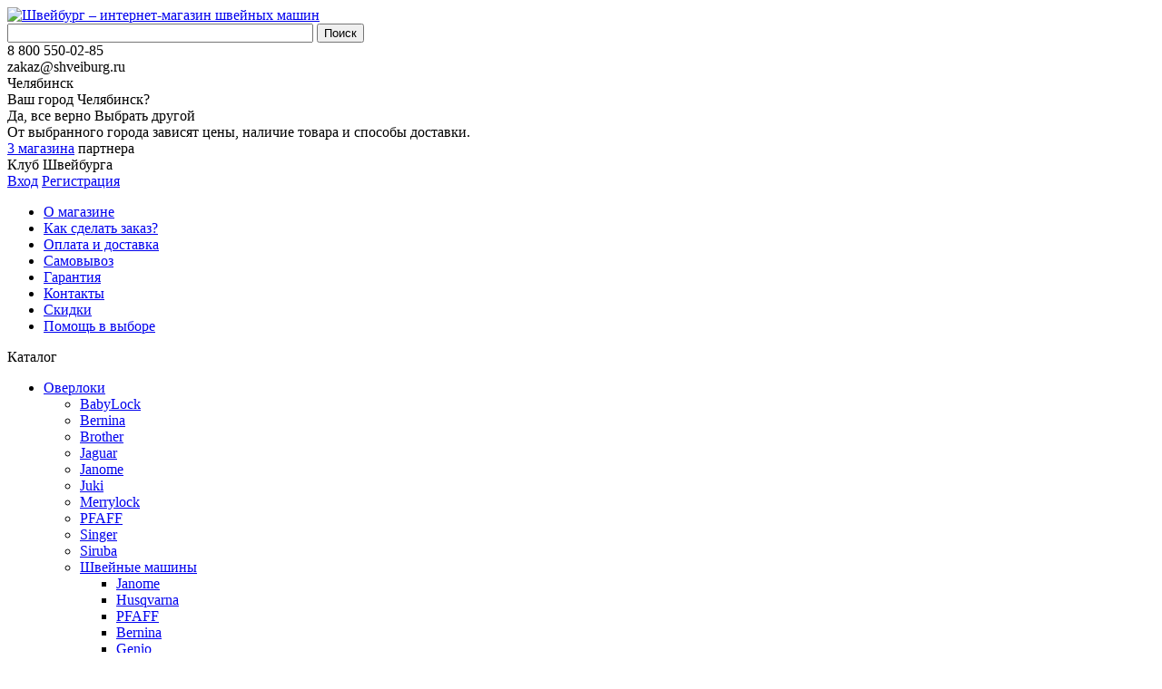

--- FILE ---
content_type: text/html; charset=UTF-8
request_url: https://chel.shveiburg.ru/news/chyernaya-pyatnitsa-2019/
body_size: 14216
content:
<!DOCTYPE html>
<html lang="ru">
<head>    
	<meta http-equiv="X-UA-Compatible" content="IE=edge">
	<meta name="viewport" content="width=device-width, initial-scale=1">
	<title>Чёрная пятница 2019!</title>
	<link rel="icon" type="image/png" href="/favicon.png" />
	<link href='//fonts.googleapis.com/css?family=Ubuntu:300,400,700,400italic&subset=latin,cyrillic' rel='stylesheet' type='text/css'>
	<meta http-equiv="Content-Type" content="text/html; charset=UTF-8" />
<meta name="robots" content="index, follow" />
<script type="text/javascript" data-skip-moving="true">(function(w, d, n) {var cl = "bx-core";var ht = d.documentElement;var htc = ht ? ht.className : undefined;if (htc === undefined || htc.indexOf(cl) !== -1){return;}var ua = n.userAgent;if (/(iPad;)|(iPhone;)/i.test(ua)){cl += " bx-ios";}else if (/Windows/i.test(ua)){cl += ' bx-win';}else if (/Macintosh/i.test(ua)){cl += " bx-mac";}else if (/Linux/i.test(ua) && !/Android/i.test(ua)){cl += " bx-linux";}else if (/Android/i.test(ua)){cl += " bx-android";}cl += (/(ipad|iphone|android|mobile|touch)/i.test(ua) ? " bx-touch" : " bx-no-touch");cl += w.devicePixelRatio && w.devicePixelRatio >= 2? " bx-retina": " bx-no-retina";var ieVersion = -1;if (/AppleWebKit/.test(ua)){cl += " bx-chrome";}else if (/Opera/.test(ua)){cl += " bx-opera";}else if (/Firefox/.test(ua)){cl += " bx-firefox";}ht.className = htc ? htc + " " + cl : cl;})(window, document, navigator);</script>


<link href="/bitrix/cache/css/s1/template.main/default_2270edb866a9fee2a430403b1fc99b98/default_2270edb866a9fee2a430403b1fc99b98_v1.css?1757933113302" type="text/css"  rel="stylesheet" />
<link href="/bitrix/cache/css/s1/template.main/template_bb3f0b442f35cb0b2077f0e50095cd60/template_bb3f0b442f35cb0b2077f0e50095cd60_v1.css?1757932972103582" type="text/css"  data-template-style="true" rel="stylesheet" />







<link rel="canonical" href="https://chel.shveiburg.ru/news/chyernaya-pyatnitsa-2019/" />



		<!--[if IE]><link rel="stylesheet" type="text/css" href="/bitrix/templates/.default//css/style-ie.css" /><![endif]-->
	<!--[if IE 7]><link rel="stylesheet" type="text/css" href="/bitrix/templates/.default//css/style-ie7.css" /><![endif]-->
	<meta name="google-site-verification" content="dY8r_Cv19H6nCjzzwHBuCKBzpxRhoqQBwrC0lGrKnfU" />
	<meta name="yandex-verification" content="b37308be72b37916" />
		<!-- NT -->
<!--  -->
<!-- End NT -->
</head>
<body>
    <!-- NT (noscript)-->
<!-- <noscript><iframe src="https://www.googletagmanager.com/ns.html?id=GTM-TSW6GNF" height="0" width="0" style="display:none;visibility:hidden"></iframe></noscript> -->
<!-- End NT (noscript) -->	
				
		

    <a class="b-up_button" href="#top" title="Наверх" ><span style=""></span></a>

             
    


	<div class="l-page">
		<div class="l-header">
			<div class="b-header-info g-page-holder">
				<div class="b-header-logo">
					<a href="/"><img src="/bitrix/templates/.default//img/header-logo.png" alt="Швейбург – интернет-магазин швейных машин" /></a>
				</div>
				<div class="b-header-search">
						<div class="b-search-title" id="title-search">
		<form class="b-search-title_form" action="/catalog/search/">
			<input class="b-search-title_input" id="title-search-input" type="text" name="q" value="" size="40" maxlength="50" autocomplete="off" />
			<input class="b-search-title_submit" name="s" type="submit" value="Поиск" />
		</form>
	</div>
				</div>
				<div class="b-header-contacts">
					<div class="b-header-contacts_phone">
						<!--'start_frame_cache_area'-->8 800 550-02-85<!--'end_frame_cache_area'-->					</div>
					<div class="b-header-contacts_email">
						zakaz@shveiburg.ru					</div>
				</div>
				<div class="b-header-region">
					<div class="b-header-region_name">
						<!--'start_frame_cache_sG9cpy'--><div class="b-location_curent">
	<span role="button" class="g-ajax-data g-half-link b-location_current-cityname" data-href="/bitrix/components/ma/regions.location/get-cities-list.php">Челябинск</span>
	<span role="button" class="g-ajax-data b-locataion_ico"  data-href="/bitrix/components/ma/regions.location/get-cities-list.php"></span>
			<div class="b-location-confirm-holder" id="location-confirm">
			<div class="b-location-confirm">
				<div class="b-location-confirm-detected-city">
					Ваш город <span class="b-location-confirm-city">Челябинск</span>?
				</div>
				<div class="b-location-confirm-buttons-holder">
					<span role="button" class="b-location-button b-yes g-button" >Да, все верно</span>
					<span role="button" class="b-location-button b-no g-ajax-data g-button-3" data-href="/bitrix/components/ma/regions.location/get-cities-list.php">Выбрать другой</span>
				</div>
				<div class="b-location-confirm-description">
					От выбранного города зависят цены, наличие товара и способы доставки.				</div>
			</div>
		</div>
				
	</div>
<div class="b-location-receiving">
	<a href="/store/">3 магазина</a> партнера</div>
<!--'end_frame_cache_sG9cpy'-->					</div>
					<div class="b-header-region_title"></div>
				</div>
				<div class="b-header-login">
					<div class="b-header-login_title">
	Клуб Швейбурга
</div>
	<div class="b-header-login_links">
		<a class="g-ajax-data" href="/auth/">Вход</a>
		<a class="g-ajax-data" href="/reg/">Регистрация</a>
	</div>
				</div>
			</div>
			<div class="b-header-menu g-menu">
				<span class="b-header-menu_ico"></span>
				<div class="g-page-holder">
					<ul class="ul-deep-1 b-header-menu-ul">


			
			
			
				
									<li class="li-deep-1 li-item-about li-deep-1-first">
						<a href="/about/" class="a-deep-1 a-item-about a-deep-1-first">О магазине<span class="ico"></span></a>
					</li>
					
				
		
	
	


			
			
			
				
									<li class="li-deep-1 li-item-how-to-order">
						<a href="/how-to-order/" class="a-deep-1 a-item-how-to-order">Как сделать заказ?<span class="ico"></span></a>
					</li>
					
				
		
	
	


			
			
			
				
									<li class="li-deep-1 li-item-delivery">
						<a href="/delivery/" class="a-deep-1 a-item-delivery">Оплата и доставка<span class="ico"></span></a>
					</li>
					
				
		
	
	


			
			
			
				
									<li class="li-deep-1 li-item-store">
						<a href="/store/" class="a-deep-1 a-item-store">Самовывоз<span class="ico"></span></a>
					</li>
					
				
		
	
	


			
			
			
				
									<li class="li-deep-1 li-item-guarantee">
						<a href="/guarantee/" class="a-deep-1 a-item-guarantee">Гарантия<span class="ico"></span></a>
					</li>
					
				
		
	
	


			
			
			
				
									<li class="li-deep-1 li-item-contacts">
						<a href="/contacts/" class="a-deep-1 a-item-contacts">Контакты<span class="ico"></span></a>
					</li>
					
				
		
	
	


			
			
			
				
									<li class="li-deep-1 li-item-sales">
						<a href="/sales/" class="a-deep-1 a-item-sales">Скидки<span class="ico"></span></a>
					</li>
					
				
		
	
	


			
			
			
				
									<li class="li-deep-1 li-item-help-me-choose li-deep-1-last">
						<a href="/help-me-choose/" class="a-deep-1 a-item-help-me-choose a-deep-1-last">Помощь в выборе<span class="ico"></span></a>
					</li>
					
				
		
	
	



</ul>
				</div>
			</div>
			<div class="b-catalog-menu g-menu">
				<span class="b-catalog-menu_ico g-visible-xs">Каталог</span>
				<div class="g-page-holder">
					
<ul class="ul-deep-1 b-catalog-menu-ul">
						<li id="bx_3214120938_360" class="li-deep-1 li-item-360 li-number-0">
				<a class="a-deep-1" href="/catalog/overloki/">Оверлоки					<span class="ico"></span>				</a>
				<ul class="ul-deep-2">								<li id="bx_3214120938_369" class="li-deep-2 li-item-369 li-number-1">
				<a class="a-deep-2" href="/catalog/overloki/overloki_babylock/">BabyLock									</a>
				</li>								<li id="bx_3214120938_364" class="li-deep-2 li-item-364 li-number-2">
				<a class="a-deep-2" href="/catalog/overloki/overloki_bernina/">Bernina									</a>
				</li>								<li id="bx_3214120938_363" class="li-deep-2 li-item-363 li-number-3">
				<a class="a-deep-2" href="/catalog/overloki/overloki_brother/">Brother									</a>
				</li>								<li id="bx_3214120938_370" class="li-deep-2 li-item-370 li-number-4">
				<a class="a-deep-2" href="/catalog/overloki/overloki_jaguar/">Jaguar									</a>
				</li>								<li id="bx_3214120938_361" class="li-deep-2 li-item-361 li-number-5">
				<a class="a-deep-2" href="/catalog/overloki/overloki_janome/">Janome									</a>
				</li>								<li id="bx_3214120938_365" class="li-deep-2 li-item-365 li-number-6">
				<a class="a-deep-2" href="/catalog/overloki/overloki_juki/">Juki									</a>
				</li>								<li id="bx_3214120938_366" class="li-deep-2 li-item-366 li-number-7">
				<a class="a-deep-2" href="/catalog/overloki/overloki_merrylock/">Merrylock									</a>
				</li>								<li id="bx_3214120938_362" class="li-deep-2 li-item-362 li-number-8">
				<a class="a-deep-2" href="/catalog/overloki/overloki_pfaff/">PFAFF									</a>
				</li>								<li id="bx_3214120938_367" class="li-deep-2 li-item-367 li-number-9">
				<a class="a-deep-2" href="/catalog/overloki/overloki_singer/">Singer									</a>
				</li>								<li id="bx_3214120938_368" class="li-deep-2 li-item-368 li-number-10">
				<a class="a-deep-2" href="/catalog/overloki/overloki_siruba/">Siruba									</a>
				</li>								<li id="bx_3214120938_347" class="li-deep-2 li-item-347 li-number-11">
				<a class="a-deep-2" href="/catalog/overloki/shveynye_mashiny/">Швейные машины									</a>
				<ul class="ul-deep-3">								<li id="bx_3214120938_348" class="li-deep-3 li-item-348 li-number-12">
				<a class="a-deep-3" href="/catalog/overloki/shveynye_mashiny/janome/">Janome									</a>
				</li>								<li id="bx_3214120938_349" class="li-deep-3 li-item-349 li-number-13">
				<a class="a-deep-3" href="/catalog/overloki/shveynye_mashiny/husqvarna/">Husqvarna									</a>
				</li>								<li id="bx_3214120938_350" class="li-deep-3 li-item-350 li-number-14">
				<a class="a-deep-3" href="/catalog/overloki/shveynye_mashiny/pfaff/">PFAFF									</a>
				</li>								<li id="bx_3214120938_351" class="li-deep-3 li-item-351 li-number-15">
				<a class="a-deep-3" href="/catalog/overloki/shveynye_mashiny/bernina/">Bernina									</a>
				</li>								<li id="bx_3214120938_975" class="li-deep-3 li-item-975 li-number-16">
				<a class="a-deep-3" href="/catalog/overloki/shveynye_mashiny/genio/">Genio									</a>
				</li>								<li id="bx_3214120938_352" class="li-deep-3 li-item-352 li-number-17">
				<a class="a-deep-3" href="/catalog/overloki/shveynye_mashiny/brother/">Brother									</a>
				</li>								<li id="bx_3214120938_353" class="li-deep-3 li-item-353 li-number-18">
				<a class="a-deep-3" href="/catalog/overloki/shveynye_mashiny/singer/">Singer									</a>
				</li>								<li id="bx_3214120938_354" class="li-deep-3 li-item-354 li-number-19">
				<a class="a-deep-3" href="/catalog/overloki/shveynye_mashiny/astralux/">Astralux									</a>
				</li>								<li id="bx_3214120938_457" class="li-deep-3 li-item-457 li-number-20">
				<a class="a-deep-3" href="/catalog/overloki/shveynye_mashiny/new_home/">New Home									</a>
				</li>								<li id="bx_3214120938_355" class="li-deep-3 li-item-355 li-number-21">
				<a class="a-deep-3" href="/catalog/overloki/shveynye_mashiny/juki/">Juki									</a>
				</li>								<li id="bx_3214120938_356" class="li-deep-3 li-item-356 li-number-22">
				<a class="a-deep-3" href="/catalog/overloki/shveynye_mashiny/veritas/">Veritas									</a>
				</li>								<li id="bx_3214120938_357" class="li-deep-3 li-item-357 li-number-23">
				<a class="a-deep-3" href="/catalog/overloki/shveynye_mashiny/siruba/">Siruba									</a>
				</li>								<li id="bx_3214120938_358" class="li-deep-3 li-item-358 li-number-24">
				<a class="a-deep-3" href="/catalog/overloki/shveynye_mashiny/toyota/">Toyota									</a>
				</li>								<li id="bx_3214120938_359" class="li-deep-3 li-item-359 li-number-25">
				<a class="a-deep-3" href="/catalog/overloki/shveynye_mashiny/jaguar/">Jaguar									</a>
				</li></ul></li>								<li id="bx_3214120938_1119" class="li-deep-2 li-item-1119 li-number-26">
				<a class="a-deep-2" href="/catalog/overloki/zapchasti_k_overlokam_i_koverlokam/">Запчасти к оверлокам и коверлокам									</a>
				<ul class="ul-deep-3">								<li id="bx_3214120938_1121" class="li-deep-3 li-item-1121 li-number-27">
				<a class="a-deep-3" href="/catalog/overloki/zapchasti_k_overlokam_i_koverlokam/husqvarna_1/">Husqvarna									</a>
				</li>								<li id="bx_3214120938_1122" class="li-deep-3 li-item-1122 li-number-28">
				<a class="a-deep-3" href="/catalog/overloki/zapchasti_k_overlokam_i_koverlokam/pfaff_4/">PFAFF									</a>
				</li></ul></li>								<li id="bx_3214120938_1120" class="li-deep-2 li-item-1120 li-number-29">
				<a class="a-deep-2" href="/catalog/overloki/family_i_janome/">Family и Janome									</a>
				</li>								<li id="bx_3214120938_371" class="li-deep-2 li-item-371 li-number-30">
				<a class="a-deep-2" href="/catalog/overloki/ploskoshovnye_mashiny/">Плоскошовные машины									</a>
				<ul class="ul-deep-3">								<li id="bx_3214120938_372" class="li-deep-3 li-item-372 li-number-31">
				<a class="a-deep-3" href="/catalog/overloki/ploskoshovnye_mashiny/janome_1/">Janome									</a>
				</li>								<li id="bx_3214120938_373" class="li-deep-3 li-item-373 li-number-32">
				<a class="a-deep-3" href="/catalog/overloki/ploskoshovnye_mashiny/brother_1/">Brother									</a>
				</li>								<li id="bx_3214120938_374" class="li-deep-3 li-item-374 li-number-33">
				<a class="a-deep-3" href="/catalog/overloki/ploskoshovnye_mashiny/merrylock/">Merrylock									</a>
				</li>								<li id="bx_3214120938_458" class="li-deep-3 li-item-458 li-number-34">
				<a class="a-deep-3" href="/catalog/overloki/ploskoshovnye_mashiny/singer_4/">Singer									</a>
				</li></ul></li>								<li id="bx_3214120938_1039" class="li-deep-2 li-item-1039 li-number-35">
				<a class="a-deep-2" href="/catalog/overloki/igly_organ_dvoynye_100_4_1_sht/">Иглы Organ двойные 100\4 ( 1 шт)									</a>
				</li>								<li id="bx_3214120938_1123" class="li-deep-2 li-item-1123 li-number-36">
				<a class="a-deep-2" href="/catalog/overloki/4125738_01_pyaltsy_kruglye_s_pruzhinoy_100_100mm_des_i_se_topaz_ruby_diam/">4125738-01 Пяльцы круглые с пружиной 100*100мм (Des I, SE, Topaz, Ruby, Diam)									</a>
				</li>								<li id="bx_3214120938_1044" class="li-deep-2 li-item-1044 li-number-37">
				<a class="a-deep-2" href="/catalog/overloki/janome_7518a/">Janome 7518A									</a>
				</li>								<li id="bx_3214120938_1047" class="li-deep-2 li-item-1047 li-number-38">
				<a class="a-deep-2" href="/catalog/overloki/igla_schmetz_dlya_nitok_metallik_80_5_sht/">Игла SCHMETZ для ниток металлик № 80 (5 шт)									</a>
				</li>								<li id="bx_3214120938_1050" class="li-deep-2 li-item-1050 li-number-39">
				<a class="a-deep-2" href="/catalog/overloki/igla_schmetz_dlya_nitok_metallik_90_5_sht/">Игла SCHMETZ для ниток металлик № 90 (5 шт)									</a>
				</li>								<li id="bx_3214120938_1049" class="li-deep-2 li-item-1049 li-number-40">
				<a class="a-deep-2" href="/catalog/overloki/igla_schmetz_mikroteks_2kh60_2kh70_1kh80/">Игла SCHMETZ микротекс (2х60, 2х70, 1х80)									</a>
				</li>								<li id="bx_3214120938_1051" class="li-deep-2 li-item-1051 li-number-41">
				<a class="a-deep-2" href="/catalog/overloki/igla_schmetz_streych_75_5_sht/">Игла SCHMETZ стрейч №75 (5 шт)									</a>
				</li>								<li id="bx_3214120938_1053" class="li-deep-2 li-item-1053 li-number-42">
				<a class="a-deep-2" href="/catalog/overloki/igla_schmetz_streych_90_5_sht/">Игла SCHMETZ стрейч №90 (5 шт)									</a>
				</li>								<li id="bx_3214120938_1125" class="li-deep-2 li-item-1125 li-number-43">
				<a class="a-deep-2" href="/catalog/overloki/igly_organ_super_streych_75_5sht_/">Иглы Organ супер стрейч №75 (5шт.)									</a>
				</li>								<li id="bx_3214120938_1068" class="li-deep-2 li-item-1068 li-number-44">
				<a class="a-deep-2" href="/catalog/overloki/igly_organ_super_streych_90_5sht_/">Иглы Organ супер стрейч №90 (5шт.)									</a>
				</li>								<li id="bx_3214120938_1043" class="li-deep-2 li-item-1043 li-number-45">
				<a class="a-deep-2" href="/catalog/overloki/igla_schmetz_univer_70_100_5sht_/">Игла SCHMETZ универ.№ 70-100 (5шт.)									</a>
				</li></ul></li>								<li id="bx_3214120938_375" class="li-deep-1 li-item-375 li-number-46">
				<a class="a-deep-1" href="/catalog/gladilnoe_oborudovanie/">Гладильное оборудование					<span class="ico"></span>				</a>
				<ul class="ul-deep-2">								<li id="bx_3214120938_376" class="li-deep-2 li-item-376 li-number-47">
				<a class="a-deep-2" href="/catalog/gladilnoe_oborudovanie/parogeneratory/">Парогенераторы									</a>
				<ul class="ul-deep-3">								<li id="bx_3214120938_416" class="li-deep-3 li-item-416 li-number-48">
				<a class="a-deep-3" href="/catalog/gladilnoe_oborudovanie/parogeneratory/bieffe/">BIEFFE									</a>
				</li>								<li id="bx_3214120938_417" class="li-deep-3 li-item-417 li-number-49">
				<a class="a-deep-3" href="/catalog/gladilnoe_oborudovanie/parogeneratory/rotondi/">Rotondi									</a>
				</li></ul></li>								<li id="bx_3214120938_377" class="li-deep-2 li-item-377 li-number-50">
				<a class="a-deep-2" href="/catalog/gladilnoe_oborudovanie/otparivateli/">Отпариватели									</a>
				<ul class="ul-deep-3">								<li id="bx_3214120938_418" class="li-deep-3 li-item-418 li-number-51">
				<a class="a-deep-3" href="/catalog/gladilnoe_oborudovanie/otparivateli/vaposteam/">VapoSteam									</a>
				</li>								<li id="bx_3214120938_419" class="li-deep-3 li-item-419 li-number-52">
				<a class="a-deep-3" href="/catalog/gladilnoe_oborudovanie/otparivateli/comfort/">Comfort									</a>
				</li>								<li id="bx_3214120938_420" class="li-deep-3 li-item-420 li-number-53">
				<a class="a-deep-3" href="/catalog/gladilnoe_oborudovanie/otparivateli/mie/">MIE									</a>
				</li></ul></li>								<li id="bx_3214120938_378" class="li-deep-2 li-item-378 li-number-54">
				<a class="a-deep-2" href="/catalog/gladilnoe_oborudovanie/gladilnye_sistemy/">Гладильные системы									</a>
				<ul class="ul-deep-3">								<li id="bx_3214120938_421" class="li-deep-3 li-item-421 li-number-55">
				<a class="a-deep-3" href="/catalog/gladilnoe_oborudovanie/gladilnye_sistemy/pfaff_2/">PFAFF									</a>
				</li>								<li id="bx_3214120938_422" class="li-deep-3 li-item-422 li-number-56">
				<a class="a-deep-3" href="/catalog/gladilnoe_oborudovanie/gladilnye_sistemy/singer_1/">Singer									</a>
				</li>								<li id="bx_3214120938_423" class="li-deep-3 li-item-423 li-number-57">
				<a class="a-deep-3" href="/catalog/gladilnoe_oborudovanie/gladilnye_sistemy/comfort_vapo/">Comfort Vapo									</a>
				</li>								<li id="bx_3214120938_424" class="li-deep-3 li-item-424 li-number-58">
				<a class="a-deep-3" href="/catalog/gladilnoe_oborudovanie/gladilnye_sistemy/mie_1/">MIE									</a>
				</li></ul></li>								<li id="bx_3214120938_379" class="li-deep-2 li-item-379 li-number-59">
				<a class="a-deep-2" href="/catalog/gladilnoe_oborudovanie/gladilnye_doski/">Гладильные доски									</a>
				<ul class="ul-deep-3">								<li id="bx_3214120938_425" class="li-deep-3 li-item-425 li-number-60">
				<a class="a-deep-3" href="/catalog/gladilnoe_oborudovanie/gladilnye_doski/singer_2/">Singer									</a>
				</li>								<li id="bx_3214120938_426" class="li-deep-3 li-item-426 li-number-61">
				<a class="a-deep-3" href="/catalog/gladilnoe_oborudovanie/gladilnye_doski/lelit/">Lelit									</a>
				</li>								<li id="bx_3214120938_427" class="li-deep-3 li-item-427 li-number-62">
				<a class="a-deep-3" href="/catalog/gladilnoe_oborudovanie/gladilnye_doski/mie_2/">MIE									</a>
				</li></ul></li>								<li id="bx_3214120938_380" class="li-deep-2 li-item-380 li-number-63">
				<a class="a-deep-2" href="/catalog/gladilnoe_oborudovanie/gladilnye_pressy/">Гладильные прессы									</a>
				<ul class="ul-deep-3">								<li id="bx_3214120938_428" class="li-deep-3 li-item-428 li-number-64">
				<a class="a-deep-3" href="/catalog/gladilnoe_oborudovanie/gladilnye_pressy/singer_3/">Singer									</a>
				</li>								<li id="bx_3214120938_429" class="li-deep-3 li-item-429 li-number-65">
				<a class="a-deep-3" href="/catalog/gladilnoe_oborudovanie/gladilnye_pressy/mie_3/">MIE									</a>
				</li></ul></li>								<li id="bx_3214120938_381" class="li-deep-2 li-item-381 li-number-66">
				<a class="a-deep-2" href="/catalog/gladilnoe_oborudovanie/paroochistiteli/">Пароочистители									</a>
				<ul class="ul-deep-3">								<li id="bx_3214120938_430" class="li-deep-3 li-item-430 li-number-67">
				<a class="a-deep-3" href="/catalog/gladilnoe_oborudovanie/paroochistiteli/vaposteam_1/">VapoSteam									</a>
				</li>								<li id="bx_3214120938_431" class="li-deep-3 li-item-431 li-number-68">
				<a class="a-deep-3" href="/catalog/gladilnoe_oborudovanie/paroochistiteli/mie_4/">MIE									</a>
				</li></ul></li></ul></li>								<li id="bx_3214120938_1124" class="li-deep-1 li-item-1124 li-number-69">
				<a class="a-deep-1" href="/catalog/820686_096_pfaff_vyshivalnyy_cd_406/">820686-096 PFAFF Вышивальный CD №406					<span class="ico"></span>				</a>
				</li>								<li id="bx_3214120938_382" class="li-deep-1 li-item-382 li-number-70">
				<a class="a-deep-1" href="/catalog/vyazalnye_mashiny/">Вязальные машины					<span class="ico"></span>				</a>
				<ul class="ul-deep-2">								<li id="bx_3214120938_383" class="li-deep-2 li-item-383 li-number-71">
				<a class="a-deep-2" href="/catalog/vyazalnye_mashiny/silver_reed/">Silver Reed									</a>
				</li>								<li id="bx_3214120938_384" class="li-deep-2 li-item-384 li-number-72">
				<a class="a-deep-2" href="/catalog/vyazalnye_mashiny/aksessuary_i_po_k_vyazalnym_mashinam/">Аксессуары и ПО к вязальным машинам									</a>
				</li>								<li id="bx_3214120938_456" class="li-deep-2 li-item-456 li-number-73">
				<a class="a-deep-2" href="/catalog/vyazalnye_mashiny/hobby/">Hobby									</a>
				</li></ul></li>								<li id="bx_3214120938_385" class="li-deep-1 li-item-385 li-number-74">
				<a class="a-deep-1" href="/catalog/mashiny_dlya_vyshivaniya/">Машины для вышивания					<span class="ico"></span>				</a>
				<ul class="ul-deep-2">								<li id="bx_3214120938_386" class="li-deep-2 li-item-386 li-number-75">
				<a class="a-deep-2" href="/catalog/mashiny_dlya_vyshivaniya/vyshivalnye_mashiny/">Вышивальные машины									</a>
				<ul class="ul-deep-3">								<li id="bx_3214120938_387" class="li-deep-3 li-item-387 li-number-76">
				<a class="a-deep-3" href="/catalog/mashiny_dlya_vyshivaniya/vyshivalnye_mashiny/janome_2/">Janome									</a>
				</li>								<li id="bx_3214120938_388" class="li-deep-3 li-item-388 li-number-77">
				<a class="a-deep-3" href="/catalog/mashiny_dlya_vyshivaniya/vyshivalnye_mashiny/brother_2/">Brother									</a>
				</li></ul></li>								<li id="bx_3214120938_389" class="li-deep-2 li-item-389 li-number-78">
				<a class="a-deep-2" href="/catalog/mashiny_dlya_vyshivaniya/shveyno_vyshivalnye_mashiny/">Швейно-вышивальные машины									</a>
				<ul class="ul-deep-3">								<li id="bx_3214120938_391" class="li-deep-3 li-item-391 li-number-79">
				<a class="a-deep-3" href="/catalog/mashiny_dlya_vyshivaniya/shveyno_vyshivalnye_mashiny/brother_3/">Brother									</a>
				</li>								<li id="bx_3214120938_447" class="li-deep-3 li-item-447 li-number-80">
				<a class="a-deep-3" href="/catalog/mashiny_dlya_vyshivaniya/shveyno_vyshivalnye_mashiny/husqvarna_2/">Husqvarna									</a>
				</li>								<li id="bx_3214120938_448" class="li-deep-3 li-item-448 li-number-81">
				<a class="a-deep-3" href="/catalog/mashiny_dlya_vyshivaniya/shveyno_vyshivalnye_mashiny/pfaff_3/">PFAFF									</a>
				</li></ul></li></ul></li>								<li id="bx_3214120938_393" class="li-deep-1 li-item-393 li-number-82">
				<a class="a-deep-1" href="/catalog/manekeny/">Манекены					<span class="ico"></span>				</a>
				<ul class="ul-deep-2">								<li id="bx_3214120938_463" class="li-deep-2 li-item-463 li-number-83">
				<a class="a-deep-2" href="/catalog/manekeny/odnorazmernye/">Одноразмерные									</a>
				</li>								<li id="bx_3214120938_464" class="li-deep-2 li-item-464 li-number-84">
				<a class="a-deep-2" href="/catalog/manekeny/razdvizhnye_mnogorazmernye/">Раздвижные (многоразмерные)									</a>
				</li></ul></li>								<li id="bx_3214120938_394" class="li-deep-1 li-item-394 li-number-85">
				<a class="a-deep-1" href="/catalog/aksessuary/">Аксессуары					<span class="ico"></span>				</a>
				<ul class="ul-deep-2">								<li id="bx_3214120938_395" class="li-deep-2 li-item-395 li-number-86">
				<a class="a-deep-2" href="/catalog/aksessuary/igly/">Иглы									</a>
				<ul class="ul-deep-3">								<li id="bx_3214120938_396" class="li-deep-3 li-item-396 li-number-87">
				<a class="a-deep-3" href="/catalog/aksessuary/igly/organ/">Organ									</a>
				</li>								<li id="bx_3214120938_397" class="li-deep-3 li-item-397 li-number-88">
				<a class="a-deep-3" href="/catalog/aksessuary/igly/schmetz/">Schmetz									</a>
				</li></ul></li>								<li id="bx_3214120938_398" class="li-deep-2 li-item-398 li-number-89">
				<a class="a-deep-2" href="/catalog/aksessuary/lapki_k_shveynym_mashinam_janome/">Лапки к швейным машинам Janome									</a>
				<ul class="ul-deep-3">								<li id="bx_3214120938_399" class="li-deep-3 li-item-399 li-number-90">
				<a class="a-deep-3" href="/catalog/aksessuary/lapki_k_shveynym_mashinam_janome/vertikalnyy_chelnok/">Вертикальный челнок									</a>
				</li>								<li id="bx_3214120938_400" class="li-deep-3 li-item-400 li-number-91">
				<a class="a-deep-3" href="/catalog/aksessuary/lapki_k_shveynym_mashinam_janome/gorizontalnyy_chelnok/">Горизонтальный челнок									</a>
				</li></ul></li>								<li id="bx_3214120938_401" class="li-deep-2 li-item-401 li-number-92">
				<a class="a-deep-2" href="/catalog/aksessuary/nozhnitsy/">Ножницы									</a>
				<ul class="ul-deep-3">								<li id="bx_3214120938_402" class="li-deep-3 li-item-402 li-number-93">
				<a class="a-deep-3" href="/catalog/aksessuary/nozhnitsy/aurora/">Aurora									</a>
				</li>								<li id="bx_3214120938_403" class="li-deep-3 li-item-403 li-number-94">
				<a class="a-deep-3" href="/catalog/aksessuary/nozhnitsy/fiskars/">Fiskars									</a>
				</li>								<li id="bx_3214120938_404" class="li-deep-3 li-item-404 li-number-95">
				<a class="a-deep-3" href="/catalog/aksessuary/nozhnitsy/kretzer/">Kretzer									</a>
				</li>								<li id="bx_3214120938_405" class="li-deep-3 li-item-405 li-number-96">
				<a class="a-deep-3" href="/catalog/aksessuary/nozhnitsy/nusharp/">Nusharp									</a>
				</li>								<li id="bx_3214120938_406" class="li-deep-3 li-item-406 li-number-97">
				<a class="a-deep-3" href="/catalog/aksessuary/nozhnitsy/konig/">Konig									</a>
				</li></ul></li>								<li id="bx_3214120938_407" class="li-deep-2 li-item-407 li-number-98">
				<a class="a-deep-2" href="/catalog/aksessuary/lapki_k_overlokam_janome/">Лапки к оверлокам Janome									</a>
				</li>								<li id="bx_3214120938_408" class="li-deep-2 li-item-408 li-number-99">
				<a class="a-deep-2" href="/catalog/aksessuary/lapki_k_janome_cover_pro_2/">Лапки к Janome Cover Pro 2									</a>
				</li>								<li id="bx_3214120938_440" class="li-deep-2 li-item-440 li-number-100">
				<a class="a-deep-2" href="/catalog/aksessuary/nabory_aksessuarov/">Наборы Аксессуаров									</a>
				</li>								<li id="bx_3214120938_441" class="li-deep-2 li-item-441 li-number-101">
				<a class="a-deep-2" href="/catalog/aksessuary/shpulki/">Шпульки									</a>
				</li>								<li id="bx_3214120938_442" class="li-deep-2 li-item-442 li-number-102">
				<a class="a-deep-2" href="/catalog/aksessuary/maslo/">Масло									</a>
				</li>								<li id="bx_3214120938_443" class="li-deep-2 li-item-443 li-number-103">
				<a class="a-deep-2" href="/catalog/aksessuary/kovriki_dlya_shveynykh_mashin/">Коврики для швейных машин									</a>
				</li>								<li id="bx_3214120938_444" class="li-deep-2 li-item-444 li-number-104">
				<a class="a-deep-2" href="/catalog/aksessuary/sumki_dlya_shveynykh_mashin/">Сумки для швейных машин									</a>
				</li>								<li id="bx_3214120938_445" class="li-deep-2 li-item-445 li-number-105">
				<a class="a-deep-2" href="/catalog/aksessuary/nitevdevateli/">Нитевдеватели									</a>
				</li></ul></li>								<li id="bx_3214120938_409" class="li-deep-1 li-item-409 li-number-106">
				<a class="a-deep-1" href="/catalog/poleznye_tovary_prym/">Полезные товары Prym					<span class="ico"></span>				</a>
				<ul class="ul-deep-2">								<li id="bx_3214120938_432" class="li-deep-2 li-item-432 li-number-107">
				<a class="a-deep-2" href="/catalog/poleznye_tovary_prym/dlya_odezhdy/">Для одежды									</a>
				</li>								<li id="bx_3214120938_433" class="li-deep-2 li-item-433 li-number-108">
				<a class="a-deep-2" href="/catalog/poleznye_tovary_prym/bulavki/">Булавки									</a>
				</li>								<li id="bx_3214120938_434" class="li-deep-2 li-item-434 li-number-109">
				<a class="a-deep-2" href="/catalog/poleznye_tovary_prym/dlya_izmereniya_i_markirovki/">Для измерения и маркировки									</a>
				</li>								<li id="bx_3214120938_435" class="li-deep-2 li-item-435 li-number-110">
				<a class="a-deep-2" href="/catalog/poleznye_tovary_prym/dlya_raskroya/">Для раскроя									</a>
				</li>								<li id="bx_3214120938_436" class="li-deep-2 li-item-436 li-number-111">
				<a class="a-deep-2" href="/catalog/poleznye_tovary_prym/dlya_shveynykh_mashin/">Для швейных машин									</a>
				</li>								<li id="bx_3214120938_437" class="li-deep-2 li-item-437 li-number-112">
				<a class="a-deep-2" href="/catalog/poleznye_tovary_prym/dlya_shitya_pechvorka/">Для шитья, пэчворка									</a>
				</li>								<li id="bx_3214120938_439" class="li-deep-2 li-item-439 li-number-113">
				<a class="a-deep-2" href="/catalog/poleznye_tovary_prym/prochie/">Прочие									</a>
				</li>								<li id="bx_3214120938_465" class="li-deep-2 li-item-465 li-number-114">
				<a class="a-deep-2" href="/catalog/poleznye_tovary_prym/shkatulki/">Шкатулки									</a>
				</li></ul></li>								<li id="bx_3214120938_410" class="li-deep-1 li-item-410 li-number-115">
				<a class="a-deep-1" href="/catalog/prochee/">Прочее					<span class="ico"></span>				</a>
				<ul class="ul-deep-2">								<li id="bx_3214120938_411" class="li-deep-2 li-item-411 li-number-116">
				<a class="a-deep-2" href="/catalog/prochee/shveynye_stoly/">Швейные столы									</a>
				</li>								<li id="bx_3214120938_412" class="li-deep-2 li-item-412 li-number-117">
				<a class="a-deep-2" href="/catalog/prochee/kettelnye_mashiny/">Кеттельные машины									</a>
				</li>								<li id="bx_3214120938_413" class="li-deep-2 li-item-413 li-number-118">
				<a class="a-deep-2" href="/catalog/prochee/skornyazhnye_mashiny/">Скорняжные машины									</a>
				</li>								<li id="bx_3214120938_414" class="li-deep-2 li-item-414 li-number-119">
				<a class="a-deep-2" href="/catalog/prochee/podarochnye_sertifikaty/">Подарочные сертификаты									</a>
				</li>								<li id="bx_3214120938_415" class="li-deep-2 li-item-415 li-number-120">
				<a class="a-deep-2" href="/catalog/prochee/raskroynye_nozhi/">Раскройные ножи									</a>
				</li>								<li id="bx_3214120938_462" class="li-deep-2 li-item-462 li-number-121">
				<a class="a-deep-2" href="/catalog/prochee/printery_tkani_plottery/">Принтеры ткани (плоттеры)									</a>
				</li>								<li id="bx_3214120938_839" class="li-deep-2 li-item-839 li-number-122">
				<a class="a-deep-2" href="/catalog/prochee/pylesosy/">Пылесосы									</a>
				</li>			</ul>




				</div>
			</div>
					</div>
		<div class="l-page-holder g-page-holder">
			<div class="l-wrapper">
												<div class="l-page-content">
									<div class="l-content b-content">
						
												<div class="b-site-title">
							<div class="b-breadcrumb"><a class="b-breadcrumb_main" title="Главная" href="/">Главная</a><span class="b-breadcrumb_separator"> / </span><a href="/news/" title="Новости">Новости</a><span class="b-breadcrumb_separator"> / </span><span class="b-breadcrumb_curent">Чёрная пятница 2019!</span></div><script type="application/ld+json">{"@context": "http://schema.org","@type": "BreadcrumbList","itemListElement": [{"@type": "ListItem","position": 1,"name": "Главная","item": "https://chel.shveiburg.ru"},{"@type": "ListItem","position": 2,"name": "Новости","item": "https://chel.shveiburg.ru/news/"},{"@type": "ListItem","position": 3,"name": "Чёрная пятница 2019!","item": "https://chel.shveiburg.ru/news/chyernaya-pyatnitsa-2019/"}]}</script>							<h1>Чёрная пятница 2019!</h1>
						</div>
								<!--'start_frame_cache_enZqfG'--><div class="b-news-detail">
				<span class="news-date-time">26.11.2019</span>
		
				<span style="font-size: 14pt;">Дорогие друзья!</span><br>
<span style="font-size: 14pt;"> </span><br>
<span style="font-size: 14pt;">
Рады сообщить, что наш магазин принимает участие во всемирной акции Чёрная Пятница 2019 г.!</span><br>
<span style="font-size: 14pt;"> </span><br>
<span style="font-size: 14pt;">
Только с 27 по 1 декабря Вы можете приобрести швейные машины, оверлоки со скидками.</span><br>
<span style="font-size: 14pt;"> </span><br>
<span style="font-size: 14pt;">
Просто введите промокод </span><b><span style="font-size: 14pt;">BF2019</span></b><span style="font-size: 14pt;"> и узнайте размер скидки.</span><br>
<span style="font-size: 14pt;"> </span><br>
<span style="font-size: 14pt;">
В акции участвуют бренды <b>J</b><b>anome, Singer, Brother, Silver Reed, Babylock, Juki</b>.</span><br>
<span style="font-size: 14pt;"> </span><br>
<span style="font-size: 14pt;">
Удачных Вам покупок!</span>		<div style="clear:both"></div>
	<br />
	</div><p><a href="/news/">Возврат к списку</a></p>


<!--'end_frame_cache_enZqfG'-->					</div>
				</div>
				<div class="g-clean"></div>
			</div>
			
		</div>
		<div class="l-footer">
			<div class="b-footer-menu g-menu">
				<div class="g-page-holder">
					<ul class="ul-deep-1 b-footer-menu-ul">


			
			
			
				
									<li class="li-deep-1 li-item-about li-deep-1-first">
						<a href="/about/" class="a-deep-1 a-item-about a-deep-1-first">О магазине<span class="ico"></span></a>
					</li>
					
				
		
	
	


			
			
			
				
									<li class="li-deep-1 li-item-how-to-order">
						<a href="/how-to-order/" class="a-deep-1 a-item-how-to-order">Как сделать заказ?<span class="ico"></span></a>
					</li>
					
				
		
	
	


			
			
			
				
									<li class="li-deep-1 li-item-delivery">
						<a href="/delivery/" class="a-deep-1 a-item-delivery">Оплата и доставка<span class="ico"></span></a>
					</li>
					
				
		
	
	


			
			
			
				
									<li class="li-deep-1 li-item-store">
						<a href="/store/" class="a-deep-1 a-item-store">Самовывоз<span class="ico"></span></a>
					</li>
					
				
		
	
	


			
			
			
				
									<li class="li-deep-1 li-item-guarantee">
						<a href="/guarantee/" class="a-deep-1 a-item-guarantee">Гарантия<span class="ico"></span></a>
					</li>
					
				
		
	
	


			
			
			
				
									<li class="li-deep-1 li-item-contacts">
						<a href="/contacts/" class="a-deep-1 a-item-contacts">Контакты<span class="ico"></span></a>
					</li>
					
				
		
	
	


			
			
			
				
									<li class="li-deep-1 li-item-sales">
						<a href="/sales/" class="a-deep-1 a-item-sales">Скидки<span class="ico"></span></a>
					</li>
					
				
		
	
	


			
			
			
				
									<li class="li-deep-1 li-item-help-me-choose li-deep-1-last">
						<a href="/help-me-choose/" class="a-deep-1 a-item-help-me-choose a-deep-1-last">Помощь в выборе<span class="ico"></span></a>
					</li>
					
				
		
	
	



</ul>

				</div>
			</div>
			<div class="b-footer-info">
				<div class="g-page-holder">
					<div class="b-footer-copy">
						2026 &copy; Швейбург — швейные машины <br />Все права защищены.<span class="development" style="display: block; margin-top: 5px; font-size: 12px;"><a href="//www.q2zov.ru" target="_blank" style="">Дизайн и продвижение сайта</a> – "Кутузов"</span>
					</div>
					<div class="b-footer-contacts">
						<div class="b-footer-contacts_email">
							E-mail: zakaz@shveiburg.ru						</div>
						<div class="b-footer-contacts_phone">
							Тел.: 8 800 550-02-85						</div>
						<div id="bx-composite-banner"></div>
					</div><noindex>
					<div class="b-footer-socials">
						Мы в соцсетях: <br>
<!--<img width="24" src="/upload/medialibrary/93e/93ebf175145ceedc282c8407260be6a3.png" height="24">-->
&nbsp;<a href="https://vk.com/shveinye_mashinki_shveiburg" target="_blank"><img width="24" src="/upload/medialibrary/a66/a663de352d8d6a1c217c06bb5d4bed9e.png" height="24"></a>
&nbsp;<img width="24" src="/upload/medialibrary/083/0833dab9f30dc30a093280093a6fc5d0.png" height="24">
<!--&nbsp;<img width="24" src="/upload/medialibrary/16a/16a4bab6983da5b5ae589aa63e7fda0d.png" height="24">-->					</div>
					<div class="b-footer-accept">
						Принимаем к оплате:<br>
 <img width="53" alt="visa.png" src="/upload/medialibrary/025/visa.png" height="17" title="visa.png">&nbsp;&nbsp;&nbsp;<img width="33" alt="mastercard.png" src="/upload/medialibrary/ce5/mastercard.png" height="20" title="mastercard.png">&nbsp;&nbsp;&nbsp;<img width="51" alt="yandexmoney.png" src="/upload/medialibrary/d58/yandexmoney.png" height="22" title="yandexmoney.png">&nbsp; &nbsp;<img width="82" alt="webmoney.png" src="/upload/medialibrary/713/bez_imeni_3.png" height="21" title="webmoney.png">&nbsp; &nbsp;<img width="180" alt="white_black_paw.gif" src="/upload/medialibrary/f1d/white_black_paw.gif" height="25" title="white_black_paw.gif"><br>					</div></noindex>
				</div>
			</div>
			<div class="b-footer-personal-data">
				На нашем сайте мы используем cookie, данные об IP-адресе и местоположении для сбора информации технического характера, в соответствии с <!--noindex--><a rel="nofollow" href="/personal-data-policy/?agreement_site_name=shveiburg.ru">политикой</a><!--/noindex--> организации по обработке персональных данных.<br>
				Информация, представленная данном на сайте, не является публичной офертой.
			</div>
		</div>
		<div class="b-personal-panel">
			<div class="g-page-holder">
				<div class="b-personal-panel_page-top">
					<a class="b-up_button" href="#top" title="Наверх"><i class="b-personal-panel_page-top_ico g-ico"></i>Наверх</a>
				</div>
				<div class="b-personal-panel_feedback">
					<a class="g-ajax-data g-button" href="/feedback/">Обратная связь</a>
				</div>
				<div class="b-personal-panel_basket">
											<!--'start_frame_cache_PZ9CoE'-->
<div class="b-basket-mini" id="i-basket-mini">
	<a class="b-personal-panel_basket_link" href="/personal/cart/"><i class="b-personal-panel_basket_ico g-ico"></i>В корзине</a>:
	<span class="b-basket-mini_text">
		0 товаров			</span>
	</div><!--'end_frame_cache_PZ9CoE'-->									</div>
				<div class="b-personal-panel_compare">
					<a href="/catalog/compare/"><i class="b-personal-panel_compare_ico g-ico"></i>Сравнение</a>
                    <span class="b-personal-panel_compare-count"></span>
				</div>
			</div>
		</div>
	</div>
	<div itemscope itemtype="http://schema.org/Organization">
		<meta itemprop="name" content="Швейбург">
				<div itemprop="address" itemscope itemtype="http://schema.org/PostalAddress">
			<meta itemprop="addressLocality" content="Челябинск">
			<meta itemprop="postalCode" content="620017">
			<meta itemprop="streetAddress" content="Турбинная 7, офис 122">
			<meta itemprop="telephone" content="8 800 550-02-85">
			<meta itemprop="email" content="zakaz@shveiburg.ru">
		</div>
	</div>


	
		<!-- Yandex.Metrika counter -->
<noscript><div><img src="https://mc.yandex.ru/watch/48048011" style="position:absolute; left:-9999px;" alt="" /></div></noscript>
<!-- /Yandex.Metrika counter --><!-- Yandex.Metrika counter -->



<noscript><div><img src="//mc.yandex.ru/watch/29313695" style="position:absolute; left:-9999px;" alt="" /></div></noscript>
<!-- /Yandex.Metrika counter -->\
	
<!-- RedHelper -->
 
<!--/Redhelper -->

	<script>
    (function(w, d, s, h, id) {
        w.roistatProjectId = id; w.roistatHost = h;
        var p = d.location.protocol == "https:" ? "https://" : "http://";
        var u = /^.*roistat_visit=[^;]+(.*)?$/.test(d.cookie) ? "/dist/module.js" : "/api/site/1.0/"+id+"/init";
        var js = d.createElement(s); js.async = 1; js.src = p+h+u; var js2 = d.getElementsByTagName(s)[0]; js2.parentNode.insertBefore(js, js2);
    })(window, document, 'script', 'cloud.roistat.com', '30644');
    </script><script type="text/javascript">if(!window.BX)window.BX={};if(!window.BX.message)window.BX.message=function(mess){if(typeof mess==='object'){for(let i in mess) {BX.message[i]=mess[i];} return true;}};</script>
<script type="text/javascript">(window.BX||top.BX).message({'pull_server_enabled':'N','pull_config_timestamp':'0','pull_guest_mode':'N','pull_guest_user_id':'0'});(window.BX||top.BX).message({'PULL_OLD_REVISION':'Для продолжения корректной работы с сайтом необходимо перезагрузить страницу.'});</script>
<script type="text/javascript">(window.BX||top.BX).message({'JS_CORE_LOADING':'Загрузка...','JS_CORE_NO_DATA':'- Нет данных -','JS_CORE_WINDOW_CLOSE':'Закрыть','JS_CORE_WINDOW_EXPAND':'Развернуть','JS_CORE_WINDOW_NARROW':'Свернуть в окно','JS_CORE_WINDOW_SAVE':'Сохранить','JS_CORE_WINDOW_CANCEL':'Отменить','JS_CORE_WINDOW_CONTINUE':'Продолжить','JS_CORE_H':'ч','JS_CORE_M':'м','JS_CORE_S':'с','JSADM_AI_HIDE_EXTRA':'Скрыть лишние','JSADM_AI_ALL_NOTIF':'Показать все','JSADM_AUTH_REQ':'Требуется авторизация!','JS_CORE_WINDOW_AUTH':'Войти','JS_CORE_IMAGE_FULL':'Полный размер'});</script><script type="text/javascript" src="/bitrix/js/main/core/core.min.js?1675075530220366"></script><script>BX.setJSList(['/bitrix/js/main/core/core_ajax.js','/bitrix/js/main/core/core_promise.js','/bitrix/js/main/polyfill/promise/js/promise.js','/bitrix/js/main/loadext/loadext.js','/bitrix/js/main/loadext/extension.js','/bitrix/js/main/polyfill/promise/js/promise.js','/bitrix/js/main/polyfill/find/js/find.js','/bitrix/js/main/polyfill/includes/js/includes.js','/bitrix/js/main/polyfill/matches/js/matches.js','/bitrix/js/ui/polyfill/closest/js/closest.js','/bitrix/js/main/polyfill/fill/main.polyfill.fill.js','/bitrix/js/main/polyfill/find/js/find.js','/bitrix/js/main/polyfill/matches/js/matches.js','/bitrix/js/main/polyfill/core/dist/polyfill.bundle.js','/bitrix/js/main/core/core.js','/bitrix/js/main/polyfill/intersectionobserver/js/intersectionobserver.js','/bitrix/js/main/lazyload/dist/lazyload.bundle.js','/bitrix/js/main/polyfill/core/dist/polyfill.bundle.js','/bitrix/js/main/parambag/dist/parambag.bundle.js']);
</script>
<script type="text/javascript">(window.BX||top.BX).message({'LANGUAGE_ID':'ru','FORMAT_DATE':'DD.MM.YYYY','FORMAT_DATETIME':'DD.MM.YYYY HH:MI:SS','COOKIE_PREFIX':'BITRIX_SM','SERVER_TZ_OFFSET':'18000','UTF_MODE':'Y','SITE_ID':'s1','SITE_DIR':'/','USER_ID':'','SERVER_TIME':'1768524497','USER_TZ_OFFSET':'0','USER_TZ_AUTO':'Y','bitrix_sessid':'7412e6e2963613157593381c2a22d752'});</script><script type="text/javascript" src="/bitrix/js/pull/protobuf/protobuf.min.js?166375391576433"></script>
<script type="text/javascript" src="/bitrix/js/pull/protobuf/model.min.js?166375391514190"></script>
<script type="text/javascript" src="/bitrix/js/main/core/core_promise.min.js?15711135982490"></script>
<script type="text/javascript" src="/bitrix/js/rest/client/rest.client.min.js?16637539389240"></script>
<script type="text/javascript" src="/bitrix/js/pull/client/pull.client.min.js?167507553648293"></script>
<script type="text/javascript">BX.setJSList(['/bitrix/components/ma/site.settings/js/jquery-1.8.3.min.js','/bitrix/components/ma/site.settings/poshytip/jquery.poshytip.min.js','/bitrix/components/ma/site.settings/arcticmodal/jquery.arcticmodal-0.3.min.js','/bitrix/components/ma/site.settings/js/up.js','/bitrix/components/ma/site.settings/arcticmodal/events.modal_scripts_list_am.js','/bitrix/components/ma/site.settings/arcticmodal/events.modal_form_am.js','/bitrix/templates/.default/components/ma/site.settings/template2/poshytip/poshytip.events.js','/bitrix/components/ma/search.title/script.js','/bitrix/templates/.default//js/mobile.js']);</script>
<script type="text/javascript">BX.setCSSList(['/bitrix/templates/.default//css/global/global.css','/bitrix/templates/.default//css/global/font.css','/bitrix/templates/.default//css/layout/holster.css','/bitrix/templates/.default//css/layout/blocks.css','/bitrix/templates/.default//css/layout/content.css','/bitrix/templates/.default//css/layout/redisign.css','/bitrix/templates/.default//css/layout/responsive.css','/bitrix/templates/.default/components/ma/site.settings/template2/style.css','/bitrix/templates/.default/components/ma/site.settings/template2/poshytip/poshytip.css','/bitrix/components/ma/search.title/templates/catalog/style.css','/bitrix/templates/.default/components/ma/regions.location/.default/style.css','/bitrix/templates/.default/components/ma/menu/header-menu/style.css','/bitrix/templates/.default/components/ma/catalog.section.list/catalog-menu/style.css','/bitrix/templates/.default/components/ma/menu/footer-menu/style.css','/bitrix/components/ma/news.detail/templates/.default/style.css']);</script>
<script type="text/javascript"  src="/bitrix/cache/js/s1/template.main/template_0c559999f1bee927418c4f88ed44eb07/template_0c559999f1bee927418c4f88ed44eb07_v1.js?1757932972131836"></script>
<script type="text/javascript">var _ba = _ba || []; _ba.push(["aid", "0168d740da1c798f73a9eafb0fe37bb0"]); _ba.push(["host", "chel.shveiburg.ru"]); (function() {var ba = document.createElement("script"); ba.type = "text/javascript"; ba.async = true;ba.src = (document.location.protocol == "https:" ? "https://" : "http://") + "bitrix.info/ba.js";var s = document.getElementsByTagName("script")[0];s.parentNode.insertBefore(ba, s);})();</script>
<script>new Image().src='https://nadel.ru/bitrix/spread.php?s=[base64]%3D%3D&k=1dd582797c273b78cfc23a6ce0444d5c';
new Image().src='https://shveiburg.ru/bitrix/spread.php?s=[base64]%3D%3D&k=1dd582797c273b78cfc23a6ce0444d5c';
</script>


<script type="text/javascript" language="javascript">

var _lh_params = {"popup": false};
lh_clid="5be17972e694aa6939e6c83c";
(function() {
var lh = document.createElement('script'); lh.type = 'text/javascript'; lh.async = true;
lh.src = ('https:' == document.location.protocol ? 'https://' : 'http://') + 'track.leadhit.io/track.js?ver=' + Math.floor(Date.now()/100000).toString();
var s = document.getElementsByTagName('script')[0]; s.parentNode.insertBefore(lh, s);
})();/*
"PLEASE DO NOT MAKE ANY CHANGES IN THIS JS-CODE!"*/

</script>
<script>(function(w,d,s,l,i){w[l]=w[l]||[];w[l].push({'gtm.start':
new Date().getTime(),event:'gtm.js'});var f=d.getElementsByTagName(s)[0],
j=d.createElement(s),dl=l!='dataLayer'?'&l='+l:'';j.async=true;j.src=
'https://www.googletagmanager.com/gtm.js?id='+i+dl;f.parentNode.insertBefore(j,f);
})(window,document,'script','dataLayer','GTM-TSW6GNF');</script><script>
            $(document).ready(function(){
                up_button("yes", 300);
            });
        </script><script>
	BX.ready(function(){
		new JCTitleSearch({
			'AJAX_PAGE' : '/news/chyernaya-pyatnitsa-2019/',
			'CONTAINER_ID': 'title-search',
			'INPUT_ID': 'title-search-input',
			'MIN_QUERY_LEN': 2
		});
	});
</script>
<script data-skip-mooving="true">
			function removeConfirm() {
				$('.b-location_curent .b-location_current-cityname').poshytip('disable');
				BX.setCookie("BITRIX_SM_MA_REGIONS_CONFIRM_CITY", "Y", {expires: 60*60*24*365, path: "/", domain: '.shveiburg.ru'});
				return true;
			};
			$(document).ready(function(){
				var text = $('#location-confirm').html();
				if(text.length > 0) {
					$('#location-confirm').remove();
				}
				$('.b-location_curent .b-location_current-cityname').poshytip({
					content: text,
					className: 'b-tooltip-gray location-tooltip',
					showOn: 'none',
					alignTo: 'target',
					alignX: 'center',
					alignY: 'bottom',
					offsetX: 0,
					offsetY: 10,
					keepInViewport: false,
				});
				$('.b-location_curent .b-location_current-cityname').poshytip('showDelayed', 2000);
				$('body').on('click','.b-location-button.b-yes',function(){
					removeConfirm();
					return true;
				});
				$('body').on('click','.b-location-button.b-no',function(){
					removeConfirm();
					return true;
				});
			});
		</script><script type="text/javascript" >
    (function (d, w, c) {
        (w[c] = w[c] || []).push(function() {
            try {
                w.yaCounter48048011 = new Ya.Metrika({
                    id:48048011,
                    clickmap:true,
                    trackLinks:true,
                    accurateTrackBounce:true,
                    webvisor:true
                });
            } catch(e) { }
        });

        var n = d.getElementsByTagName("script")[0],
            s = d.createElement("script"),
            f = function () { n.parentNode.insertBefore(s, n); };
        s.type = "text/javascript";
        s.async = true;
        s.src = "https://mc.yandex.ru/metrika/watch.js";

        if (w.opera == "[object Opera]") {
            d.addEventListener("DOMContentLoaded", f, false);
        } else { f(); }
    })(document, window, "yandex_metrika_callbacks");
</script>
<script type="text/javascript">
var yaParams = {/*Здесь параметры визита*/};
</script><script type="text/javascript">
(function (d, w, c) {
    (w[c] = w[c] || []).push(function() {
        try {
            w.yaCounter29313695 = new Ya.Metrika({id:29313695,
                    webvisor:true,
                    clickmap:true,params:window.yaParams||{ }});
        } catch(e) { }
    });

    var n = d.getElementsByTagName("script")[0],
        s = d.createElement("script"),
        f = function () { n.parentNode.insertBefore(s, n); };
    s.type = "text/javascript";
    s.async = true;
    s.src = (d.location.protocol == "https:" ? "https:" : "http:") + "//mc.yandex.ru/metrika/watch.js";

    if (w.opera == "[object Opera]") {
        d.addEventListener("DOMContentLoaded", f, false);
    } else { f(); }
})(document, window, "yandex_metrika_callbacks");
</script><script id="rhlpscrtg" type="text/javascript" charset="utf-8" async="async" 
        src="//web.redhelper.ru/service/main.js?c=shveiburg54">
</script><script>(function(w, d, s, h, id) { w.roistatProjectId = id; w.roistatHost = h; var p = d.location.protocol == "https:" ? "https://" : "http://"; var u = /^.*roistat_visit=[^;]+(.*)?$/.test(d.cookie) ? "/dist/module.js" : "/api/site/1.0/"+id+"/init"; var js = d.createElement(s); js.async = 1; js.src = p+h+u; var js2 = d.getElementsByTagName(s)[0]; js2.parentNode.insertBefore(js, js2);})(window, document, 'script', 'cloud.roistat.com', '1072f05126eaa56f0977d210f227b001');</script>

</body>

--- FILE ---
content_type: text/plain
request_url: https://www.google-analytics.com/j/collect?v=1&_v=j102&a=592191382&t=pageview&_s=1&dl=https%3A%2F%2Fchel.shveiburg.ru%2Fnews%2Fchyernaya-pyatnitsa-2019%2F&ul=en-us%40posix&dt=%D0%A7%D1%91%D1%80%D0%BD%D0%B0%D1%8F%20%D0%BF%D1%8F%D1%82%D0%BD%D0%B8%D1%86%D0%B0%202019!&sr=1280x720&vp=1280x720&_u=YEBAAAABAAAAAC~&jid=190904273&gjid=607342616&cid=588269150.1768524498&tid=UA-133314117-1&_gid=1252006232.1768524498&_r=1&_slc=1&gtm=45He61e1n81TSW6GNFza200&gcd=13l3l3l3l1l1&dma=0&tag_exp=103116026~103200004~104527907~104528501~104684208~104684211~105391253~115938465~115938468~117041587&z=559793323
body_size: -451
content:
2,cG-F155W2KM8Y